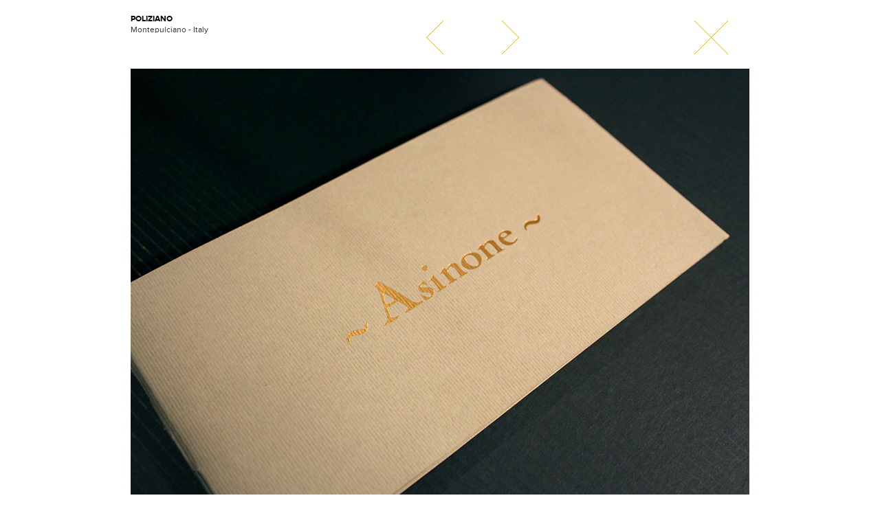

--- FILE ---
content_type: text/html
request_url: http://aldosegat.com/poliziano.html
body_size: 2407
content:


<!DOCTYPE html PUBLIC "-//W3C//DTD XHTML 1.0 Strict//EN" "http://www.w3.org/TR/xhtml1/DTD/xhtml1-strict.dtd">
    <html xmlns="http://www.w3.org/1999/xhtml" xml:lang="en" lang="en">
    <head>
    <meta name="viewport" content="width=device-width, user-scalable=no, initial-scale=1.0, minimum-scale=1.0, maximum-scale=1.0">
      
<title>Aldo Segat Studio</title>
<style type="text/css">

.radicepura {
	background-color: #666;
	color: #FFF;
}

</style>



    <link href="res/css/style.css" rel="stylesheet" type="text/css" />
    </head>
    
<body>


<div id="container">






<div id="corpo">

	<div id="project_nav">
   	  <div id="info">
      <h1>POLIZIANO</h1>
      <p> Montepulciano - Italy</p>
      </div>
        <div id="freccia"><a href="pietradolce.html"><img src="res/img/prev.gif" alt="" width="25" height="49" /></a></div>
      <div id="freccia"><a href="radicepura.html"><img src="res/img/next.gif" alt="" width="25" height="49" /></a></div>
       <div id="close"><a href="work.html"><img src="res/img/back.gif" alt="" width="49" height="49" /></a></div>

    </div>
     
     <div id="project">
     <div id="slide"><img src="res/img/poliziano/asinone1.jpg" alt="" width="900"  /></div>
     <div id="slide"><img src="res/img/poliziano/asinone2.jpg" alt="" width="900"  /></div>
     <div id="slide"><img src="res/img/poliziano/asinone3.jpg" alt="" width="900"  /></div>
      <div id="slide"><img src="res/img/poliziano/01.jpg" alt=""  /></div>
      <div id="slide"><img src="res/img/poliziano/09.jpg" alt=""  /></div>
      <div id="slide"><img src="res/img/poliziano/10.jpg" alt=""  /></div>
      <div id="slide"><img src="res/img/poliziano/02.jpg" alt=""  /></div>
      <div id="slide"><img src="res/img/poliziano/03.jpg" alt=""  /></div>
      <div id="slide"><img src="res/img/poliziano/04.jpg" alt=""  /></div>
      <div id="slide"><img src="res/img/poliziano/05.jpg" alt=""  /></div>
      <div id="slide"><img src="res/img/poliziano/06.jpg" alt=""  /></div>
      <div id="slide"><img src="res/img/poliziano/07.jpg" alt=""  /></div>
      <div id="slide"><img src="res/img/poliziano/08.jpg" alt=""  /></div>

      <div id="slide"><img src="res/img/poliziano/12.jpg" alt=""  /></div>
                  <div id="slide"><img src="res/img/poliziano/11.jpg" alt=""  /></div>


    </div>
    
    
    
    

     
     

</div>













</div>





</body>
</html>



--- FILE ---
content_type: text/css
request_url: http://aldosegat.com/res/css/style.css
body_size: 7145
content:
@charset "UTF-8";

@font-face {
    font-family: 'ProximaThin';
    src: url('../fonts/proxima/proximanova-thin-webfont.eot');
    src: url('../fonts/proxima/proximanova-thin-webfont-.eot#iefix') format('embedded-opentype'),
         url('../fonts/proxima/proximanova-thin-webfont.woff') format('woff'),
         url('../fonts/proxima/proximanova-thin-webfont.ttf') format('truetype'),
         url('../fonts/proxima/proximanova-thin-webfont.svg#ProximaNovaThin') format('svg');
    font-weight: normal;
    font-style: normal;
}

@font-face {
    font-family: 'ProximaRegular';
    src: url('../fonts/proxima/proximanova-regular-webfont.eot');
    src: url('../fonts/proxima/proximanova-regular-webfont-.eot#iefix') format('embedded-opentype'),
         url('../fonts/proxima/proximanova-regular-webfont.woff') format('woff'),
         url('../fonts/proxima/proximanova-regular-webfont.ttf') format('truetype'),
         url('../fonts/proxima/proximanova-regular-webfont.svg#ProximaNovaRegular') format('svg');
    font-weight: normal;
    font-style: normal;
}

@font-face {
    font-family: 'ProximaBold';
    src: url('../fonts/proxima/proximanova-bold-webfont.eot');
    src: url('../fonts/proxima/proximanova-bold-webfont-.eot#iefix') format('embedded-opentype'),
         url('../fonts/proxima/proximanova-bold-webfont.woff') format('woff'),
         url('../fonts/proxima/proximanova-bold-webfont.ttf') format('truetype'),
         url('../fonts/proxima/proximanova-bold-webfont.svg#ProximaNovaBold') format('svg');
    font-weight: normal;
    font-style: normal;
}


h1,h2,h3 {font-family:'ProximaBold', sans-serif;}

.bg {
	background-color: #ecebeb;
	height: 580px;
	left:20px; right:20px;
	position: absolute;
}
body {
	margin: 20px;
	padding: 0px;
	font-family:'ProximaRegular', sans-serif;
	text-rendering: optimizelegibility;
	font-size: 100%;
	
	color: #333;
}
p {
color: #333;
line-height: 1.6;
font-size: 0.75em;
}
strong {
font-weight: 600;
}


.cover-arrow {width:100%;  height:30px; float:left; margin-top:60px;}
.cover-arrow img { display:block;margin-right:auto; margin-left:auto;}

#contenitore {
   /* definire width e height  (non e` necessario, ma aiuta) */
  position: relative;
  	height: 170px;
	width: 448px;
}
#contenitore a {
  display: block;
}
#contenitore a img {
  border: 0;
}
#contenitore a span {
  display: none;
}
#contenitore a:hover span {
	display: block;
	position: absolute;
	top: 0px;
	height: 170px;
	width: 448px;  /* posizionare in orizz o eventualmente centrare */
	color: #FFF;
	background-color: #CFB53B;
	opacity:0.8;
filter:alpha(opacity=70); /* For IE8 and earlier */

}
#contenitore #linkImg1 span img {
	display: block;
	margin-right: auto;
	margin-left: auto;
	margin-top: 60px;
	margin-bottom: auto;
}


#container #corpo #project {
	width: 900px;
	padding-bottom: 150px;
	border-bottom-width: 1px;
	border-bottom-style: solid;
	border-bottom-color: #CCC;
}

img {
	border-top-width: 0px;
	border-right-width: 0px;
	border-bottom-width: 0px;
	border-left-width: 0px;
}



.contenthover {
	padding-top: 60px;
	padding-left: 200px;
}
#works a {
	text-decoration: none;
}




footer {
	position: relative;
	width: 900px;
	margin: 0 auto;
}

div.footer-details {
	clear: both;
	float: left;
	width: 100%;
	position: relative;
	padding-bottom: 30px;
}
footer .footer-details ul .sx{
	margin-left: 0px;
	padding-left: 0px;
}

div.footer-details ul {
	overflow: visible;
	width: 100%;
	position: relative;
	padding-top: 21px;
	list-style-type: none;
	margin: 0px;
	padding-right: 0px;
	padding-bottom: 0px;
	padding-left: 0px;
}

div.footer-details ul li {
	position: relative;
	margin-right: 30px;
	float: left;
	width: 155px;
}

div.footer-details ul li p {font-size: 13px; line-height: 1.5;}

div.footer-details ul li h2 {margin-bottom: 20px;}

div#copyright {float: left; width: 100%; height: 67px; position: relative; margin-left: auto; margin-right: auto; border-top: 1px solid #CCC; border-bottom: 4px solid #000;}

div#copyright h2 {width: 150px; position: relative; top: 23px; float: left;}

div#copyright h3 {
	width: 900px;
	position: relative;
	top: 23px;
	left: 30px;
	float: left;
	text-align: center;
}

footer a{color: #232323; text-transform: uppercase; font-size: 12px; letter-spacing: 0.1em; text-decoration: none; padding: 0 0 3px 0; border-bottom: 1px solid #CCC;}

a:hover {color: #AAA; -webkit-transition: all 0.3s ease; -moz-transition: all 0.3s ease; -o-transition: all 0.3s ease;}

h1, h2, h3 {font-size: 12px;color: #000; font-weight: normal; line-height: 1.3;margin:0;padding:0;}


#top #nav a  {
	color: #232323;
	text-transform: uppercase;
	text-decoration: none;
	padding: 0 0 3px 0;
}

#nav a:hover  {
	color: #CFB53B;
	text-transform: uppercase;
	text-decoration: none;
	padding: 0 0 3px 0;
	border-bottom: 1px solid #CFB53B;
}


#container{
	height: 100px;
	width: 900px;
	margin-right: auto;
	margin-left: auto;
	position: relative;
}


#corpo {
	height: auto !important;
	min-height: 400px;
}	
#works #box_customer {
	float: left;
	height: 200px;
	width: 448px;
	margin-bottom: 10px;
}
#works #box_customerB {
	float: right;
	height: 200px;
	width: 448px;
	margin-bottom: 10px;
}
#works {
	width: 900px;
	margin-top: 40px;
	padding-bottom: 30px;
}


#works h3 a 
{color: #333; text-transform: uppercase; font-size: 12px; text-decoration: none; padding: 0 0 5px 0; font-family:'ProximaRegular', sans-serif; }
#black {height: 430px;width: 870px;margin-top: 30px;padding-top: 50px;padding-left: 30px;}
#black .title { font-size:12px;}
#black ul {margin: 0px;padding: 0px;}
#black ul li {list-style-type: none;color: #000;font-family:"ProximaBold", sans-serif;}
#black a {color: #333;font-size: 0.75em;text-decoration: none;font-family:"ProximaRegular", sans-serif;}
#black a:hover {color: #CFB53B;}
#black #box1 {float: left;width: 200px;height: 200px;margin-right: 50px;}

#black #clienti {
	float: left;
	width: 200px;
	height: 200px;
}


#project_nav {
	height: 80px;
	margin-top: 20px;
}
#project_nav #info {
	height: 70px;
	width: 400px;
	float: left;
}
#project_nav #freccia {
	width: 50px;
	float: left;
	padding-top: 10px;
	padding-right: 30px;
	padding-left: 30px;
}
#project_nav #close {
	width: 50px;
	float: right;
	padding-top: 10px;
	padding-right: 30px;
	padding-left: 30px;
}
#project_nav #info p {
	margin-top: 0px;
	padding-top: 0px;
}




#corpo #black_contact {
	height: 230px;
	width: 700px;
	margin-top: 30px;
	color: #000;
	text-align: left;
	padding-top: 340px;
	margin-right:auto;
	margin-left:auto;
	display:block;
	padding-left: 30px;
	font-size: 2.0em;
	line-height:1;
}


/* Per schermi inferiori a 600px */
@media screen and (max-width: 768px) {


#container{
	height: auto;
	width: 100%;
	margin-right: auto;
	margin-left: auto;
	position: relative;
}

#container #corpo #project {
	width: 100%;
	margin-top:30px;
	padding-bottom: 150px;
	border-bottom-width: 1px;
	border-bottom-style: solid;
	border-bottom-color: #CCC;
}

#container #corpo #project img {
	border-top-width: 0px;
	border-right-width: 0px;
	border-bottom-width: 0px;
	border-left-width: 0px;
	width:100%
}
#project_nav {
height: 150px;
margin-top: 20px;
}

}